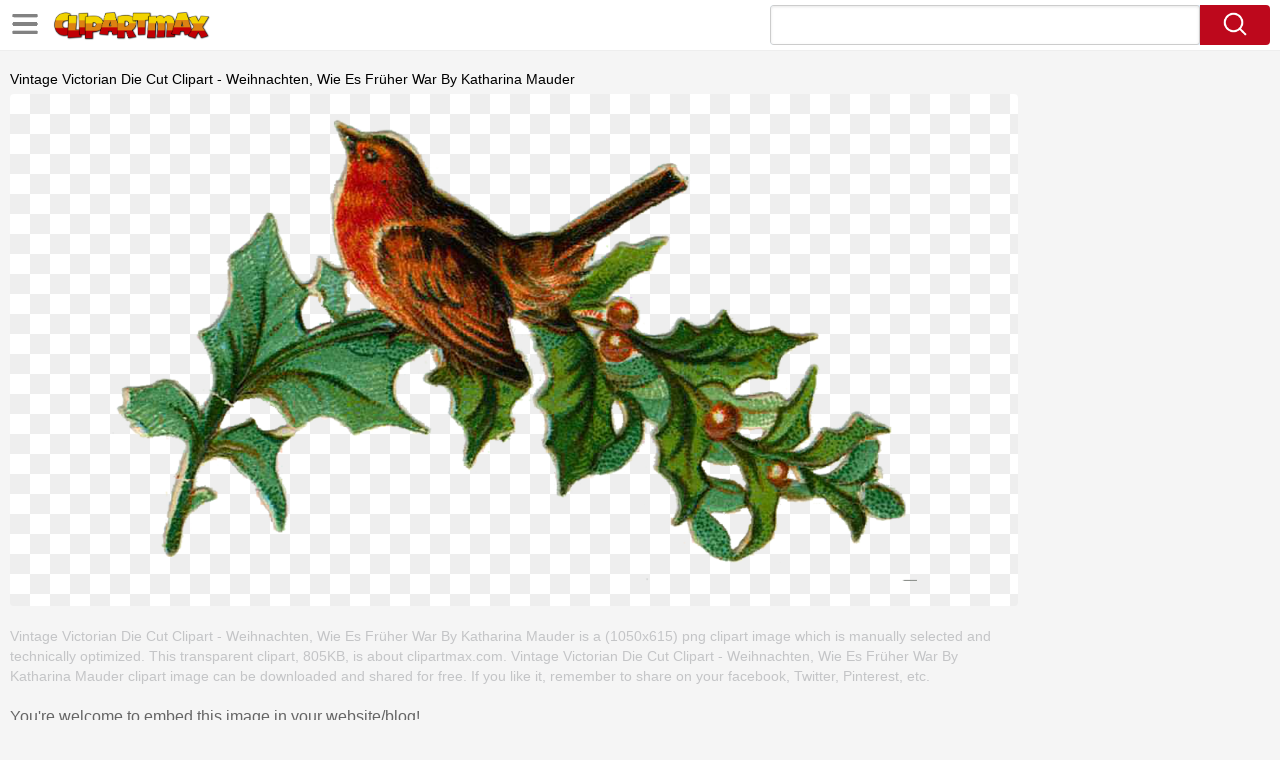

--- FILE ---
content_type: text/html;charset=utf-8
request_url: https://www.clipartmax.com/max/m2K9A0d3m2K9K9m2/
body_size: 4577
content:





<!DOCTYPE html>
<html>
<head>
<meta http-equiv="Content-Type" content="text/html; charset=UTF-8">


<meta http-equiv="X-UA-Compatible" content="IE=edge">
<meta name="viewport" content="width=device-width,initial-scale=1">

<title>Vintage Victorian Die Cut Clipart - Weihnachten, Wie Es Früher War By Katharina Mauder - (1050x615) Png Clipart Download</title>

<meta property="og:type" content="website" />
<meta property="og:url" content="https://www.clipartmax.com/max/m2K9A0d3m2K9K9m2/" />
<meta property="og:title" content="Vintage Victorian Die Cut Clipart - Weihnachten, Wie Es Früher War By Katharina Mauder - (1050x615) Png Clipart Download. ClipartMax.com" />
<meta property="og:description" content="Download and share clipart about Vintage Victorian Die Cut Clipart - Weihnachten, Wie Es Früher War By Katharina Mauder, Find more high quality free transparent png clipart images on ClipartMax!" />
<meta property="og:image" content="https://www.clipartmax.com/png/full/0-5991_vintage-victorian-die-cut-clipart-weihnachten-wie-es-fr%C3%BCher-war-by-katharina.png" />
<meta property="og:site_name" content="ClipartMax.com" />
<meta property="fb:app_id" content="196967590998147" />
<meta property="twitter:account_id" content="1020256382317035520" />
<meta name="twitter:site" content="@clipartmax">


<link rel="stylesheet" type="text/css" href="/css/page.css?v=1.31">

  		<script type="text/javascript" src="/js/common.js"></script>
				<script type="text/javascript" src="/js/jquery.masonry.min.js"></script>
		<script type="text/javascript" src="/js/range-picker-all.js"></script>

 <script src="/js/swiper.min.js"></script>
 

<style type="text/css">

.submit-btn-box {
    padding-top: 20px;
}

.submit-page-btn {
    display: inline-block;
    height: 30px;
    line-height: 30px;
    padding: 0 20px;
    background: #bd081c;
    border-radius: 4px;
    color: #fff;
}

 </style>

<script type="text/javascript" src="/adopen/jquery.reveal.js"></script>
	<link rel="stylesheet" href="/adopen/reveal.css?v=1.21">	

</head>
<body class="body-bg pdt-body">






	<link href="https://www.clipartmax.com/css/auto/custom-theme/jquery-ui-1.10.0.custom.css?v=1.3" type="text/css" rel="stylesheet" />

 

<script language="Javascript">
function search(thisfrm){
	var k = thisfrm.k.value;
	if (k == "")
	{
		return false;
	}
	k = k.toLowerCase().replace(/ /g, "-");
	
	window.location = "https://www.clipartmax.com/so/"+k+"/";
	return false;
}

</script>
 <header class="pdt-header-bg">
<div class="w1520 maxwidth1 pdt-header-top header-pc"><div class="w1480">
        <div class="menu-nav">
            <span class="menu-nav-btn" id="showcategory"></span>
            <div class="menu-nav-list" id="idcategory">
            <li><a href="/upload/">Upload PNG</a></li>
            <li><a href="/top/2/">Top Downloads</a></li>
            <li><a href="/ts/1/">Popular searches</a></li>
            </div>
        </div>
        <a href="https://www.clipartmax.com">
		<img src="/images/logo.png" class="pdt-logo fl"></a>
		<form method="get" name="keyForm" action="/search.html" class="asholder" onsubmit="return search(document.keyForm);">
		<div class="fr pdt-header-search">
			<input type="text" style="text-transform:capitalize;" id="k" class="pdt-header-input ui-autocomplete-input" name="k" value="" autocomplete="off"> 
			<a href="javascript:search(document.keyForm)" class="pdt-header-btn"><img src="/images/icon-search.png"></a>
		</div>
		</form>
		</div></div>
<style>
.menu-nav-list a{text-transform:capitalize};
</style>

<div class="header-m clearfix"><div class=""><div class="clearfix header-m-logo">
            <div class="menu-nav">
                <span class="menu-nav-btn" id="showcategory2"></span>
                <div class="menu-nav-list" id="idcategory2">

            <li><a href="/upload/">Upload PNG</a></li>
            <li><a href="/top/2/">Top Downloads</a></li>
            <li><a href="/ts/1/">Popular searches</a></li>
 
                </div>
            </div>
            <a href="https://www.clipartmax.com/">
				<img src="/images/logo.png"></a>
			</div>
			<span class="header-m-search-btn" id="showmobilesearchbox"></span>
			<div class="clearfix top-search-all" id="mobilesearchbox">
			<form method="get" name="keyForm2" action="/search.html" class="asholder" onsubmit="return search(document.keyForm2);">
            <div class="top-search-box">
                <input type="text" name="k"  style="text-transform:capitalize;" class="top-search-text" placeholder="Search transparent clipart">
                <input type="button" class="top-search-submit" onclick="javascript:search(document.keyForm2)">
            </div>
			</form>
        </div> 
		</div>
		</div>
</header>

 

	        			
		
		
		
		<div class="div-h"></div>

 
<div style="margin-top:20px;max-height:1000px;max-width:360px;">
			
 


</div>
			</div>


</div>



<div class="pdt-btn-right">

		<div  style="margin:5px auto;">


		</div>

<div  style="margin:5px auto;">
	<span style="color:#000;text-transform:capitalize;">
			Vintage Victorian Die Cut Clipart - Weihnachten, Wie Es Früher War By Katharina Mauder
		</span>
</div>


    <div class="clearfix pdt-btn-right-imgs" style="width:80%;min-height:260px;padding-top:20px;padding-bottom:20px">

 

					
        <div class="clearfix" id="original_img" style=""><img  id="mouse"  src="https://www.clipartmax.com/png/full/0-5991_vintage-victorian-die-cut-clipart-weihnachten-wie-es-fr%C3%BCher-war-by-katharina.png" alt="Vintage Victorian Die Cut Clipart - Weihnachten, Wie Es Früher War By Katharina Mauder (1050x615)" title="Vintage Victorian Die Cut Clipart - Weihnachten, Wie Es Früher War By Katharina Mauder (1050x615)"></div>
    </div>
   

	<div class="pdt-app-msg">
<div class="pdt-app-info pdt-app-hide" style="height: 60px; overflow: hidden;width:80%">
Vintage Victorian Die Cut Clipart - Weihnachten, Wie Es Früher War By Katharina Mauder is a (1050x615) png clipart image which is manually selected and technically optimized. This transparent clipart, 805KB, is about clipartmax.com. 
Vintage Victorian Die Cut Clipart - Weihnachten, Wie Es Früher War By Katharina Mauder clipart image can be downloaded and shared for free. If you like it, remember to share on your facebook, Twitter, Pinterest, etc.
</div>
<div class="pdt-app-btns"> </div></div>



                        <div class="pdt-link-box clearfix" style="width:80%"><h2 class="pdt-link-title">You're welcome to embed this image in your website/blog!</h2>

                        <div class="pdt-link-div clearfix">
                                <p class="pdt-link-name">Text link to this page:</p>
                                <p class="pdt-link-url">
                                        <textarea type="text" class="pdt-link-input">&lt;a href="https://www.clipartmax.com/middle/m2K9A0d3m2K9K9m2_vintage-victorian-die-cut-clipart-weihnachten-wie-es-fr%C3%BCher-war-by-katharina/" target="_blank"&gt;Vintage Victorian Die Cut Clipart - Weihnachten, Wie Es Früher War By Katharina Mauder @clipartmax.com&lt;/a&gt;</textarea>
                                </p>
                        </div>
                        <div class="pdt-link-div clearfix">
                                <p class="pdt-link-name">Small size image for your website/blog:</p>
                                <p class="pdt-link-url">
                                        <textarea type="text" class="pdt-link-input">&lt;img src="https://www.clipartmax.com/png/small/0-5991_vintage-victorian-die-cut-clipart-weihnachten-wie-es-fr%C3%BCher-war-by-katharina.png" alt="Vintage Victorian Die Cut Clipart - Weihnachten, Wie Es Früher War By Katharina Mauder @clipartmax.com"&gt;</textarea>
                                </p>
                        </div>
                        <div class="pdt-link-div clearfix">
                                <p class="pdt-link-name">Medium size image for your website/blog:</p>
                                <p class="pdt-link-url">
                                        <textarea type="text" class="pdt-link-input">&lt;img src="https://www.clipartmax.com/png/middle/0-5991_vintage-victorian-die-cut-clipart-weihnachten-wie-es-fr%C3%BCher-war-by-katharina.png" alt="Vintage Victorian Die Cut Clipart - Weihnachten, Wie Es Früher War By Katharina Mauder@clipartmax.com"&gt;</textarea>
                                </p>
                        </div>

                        </div>



		<div class="pdt-big-btns pdt-down-box" style="text-align:left;">
		
		<a rel="nofollow" style="background: #aeaeae;" href="https://www.clipartmax.com/download/m2K9A0d3m2K9K9m2_vintage-victorian-die-cut-clipart-weihnachten-wie-es-fr%C3%BCher-war-by-katharina/" ><i></i> <span>View PNG</span></a>  
		</div>

</div>
</div>




</section>


		</div>
		
		</div>


 
		
		
	
 
		
		








		<footer class="footer">
		
 
		
 
		
		<div class="fot-bottom clearfix">
		<div class="w1200">
		<div class="clearfix fot-div-box">



          
		
		<div class="fot-div-list">
		<a  style="text-transform:capitalize" href="https://www.clipartmax.com/so/nature-clipart/" class="fot-div-a">nature:</a>
		
			<a style="text-transform:capitalize" href="https://www.clipartmax.com/so/acorn-clipart/" class="fot-div-a">Acorn</a>
		
			<a style="text-transform:capitalize" href="https://www.clipartmax.com/so/autumn-clipart/" class="fot-div-a">Autumn</a>
		
			<a style="text-transform:capitalize" href="https://www.clipartmax.com/so/leaves-clipart/" class="fot-div-a">Leaves</a>
		
			<a style="text-transform:capitalize" href="https://www.clipartmax.com/so/cactus-clipart/" class="fot-div-a">Cactus</a>
		
			<a style="text-transform:capitalize" href="https://www.clipartmax.com/so/conch-clipart/" class="fot-div-a">Conch</a>
		
			<a style="text-transform:capitalize" href="https://www.clipartmax.com/so/earth-clipart/" class="fot-div-a">Earth</a>
		
			<a style="text-transform:capitalize" href="https://www.clipartmax.com/so/fire-clipart/" class="fot-div-a">Fire</a>
		
			<a style="text-transform:capitalize" href="https://www.clipartmax.com/so/flame-clipart/" class="fot-div-a">Flame</a>
		
			<a style="text-transform:capitalize" href="https://www.clipartmax.com/so/glaciers-clipart/" class="fot-div-a">Glaciers</a>
		
			<a style="text-transform:capitalize" href="https://www.clipartmax.com/so/grass-clipart/" class="fot-div-a">Grass</a>
		
			<a style="text-transform:capitalize" href="https://www.clipartmax.com/so/lightning-clipart/" class="fot-div-a">Lightning</a>
		
			<a style="text-transform:capitalize" href="https://www.clipartmax.com/so/moon-clipart/" class="fot-div-a">Moon</a>
		
			<a style="text-transform:capitalize" href="https://www.clipartmax.com/so/sunrise-clipart/" class="fot-div-a">Sunrise</a>
		
			<a style="text-transform:capitalize" href="https://www.clipartmax.com/so/mountain-clipart/" class="fot-div-a">Mountain</a>
		
			<a style="text-transform:capitalize" href="https://www.clipartmax.com/so/water-clipart/" class="fot-div-a">Water</a>
		
			<a style="text-transform:capitalize" href="https://www.clipartmax.com/so/bush-clipart/" class="fot-div-a">Bush</a>
		
			<a style="text-transform:capitalize" href="https://www.clipartmax.com/so/cloud-clipart/" class="fot-div-a">Cloud</a>
		
			<a style="text-transform:capitalize" href="https://www.clipartmax.com/so/drop-clipart/" class="fot-div-a">Drop</a>
		
			<a style="text-transform:capitalize" href="https://www.clipartmax.com/so/forest-clipart/" class="fot-div-a">Forest</a>
		
		</div>
		
		
		
		  
		
		<div class="fot-div-list">
		<a  style="text-transform:capitalize" href="https://www.clipartmax.com/so/animal-clipart/" class="fot-div-a">animal:</a>
		
			<a style="text-transform:capitalize" href="https://www.clipartmax.com/so/ant-clipart/" class="fot-div-a">Ant</a>
		
			<a style="text-transform:capitalize" href="https://www.clipartmax.com/so/bear-clipart/" class="fot-div-a">Bear</a>
		
			<a style="text-transform:capitalize" href="https://www.clipartmax.com/so/bird-clipart/" class="fot-div-a">Bird</a>
		
			<a style="text-transform:capitalize" href="https://www.clipartmax.com/so/butterfly-clipart/" class="fot-div-a">Butterfly</a>
		
			<a style="text-transform:capitalize" href="https://www.clipartmax.com/so/cat-clipart/" class="fot-div-a">Cat</a>
		
			<a style="text-transform:capitalize" href="https://www.clipartmax.com/so/chicken-clipart/" class="fot-div-a">Chicken</a>
		
			<a style="text-transform:capitalize" href="https://www.clipartmax.com/so/cow-clipart/" class="fot-div-a">Cow</a>
		
			<a style="text-transform:capitalize" href="https://www.clipartmax.com/so/dog-clipart/" class="fot-div-a">Dog</a>
		
			<a style="text-transform:capitalize" href="https://www.clipartmax.com/so/duck-clipart/" class="fot-div-a">Duck</a>
		
			<a style="text-transform:capitalize" href="https://www.clipartmax.com/so/eagle-clipart/" class="fot-div-a">Eagle</a>
		
			<a style="text-transform:capitalize" href="https://www.clipartmax.com/so/elephant-clipart/" class="fot-div-a">Elephant</a>
		
			<a style="text-transform:capitalize" href="https://www.clipartmax.com/so/fish-clipart/" class="fot-div-a">Fish</a>
		
			<a style="text-transform:capitalize" href="https://www.clipartmax.com/so/frog-clipart/" class="fot-div-a">Frog</a>
		
			<a style="text-transform:capitalize" href="https://www.clipartmax.com/so/honey-bee-clipart/" class="fot-div-a">Honey Bee</a>
		
			<a style="text-transform:capitalize" href="https://www.clipartmax.com/so/insect-clipart/" class="fot-div-a">Insect</a>
		
			<a style="text-transform:capitalize" href="https://www.clipartmax.com/so/lion-clipart/" class="fot-div-a">Lion</a>
		
			<a style="text-transform:capitalize" href="https://www.clipartmax.com/so/monkey-clipart/" class="fot-div-a">Monkey</a>
		
			<a style="text-transform:capitalize" href="https://www.clipartmax.com/so/mouse-clipart/" class="fot-div-a">Mouse</a>
		
			<a style="text-transform:capitalize" href="https://www.clipartmax.com/so/pig-clipart/" class="fot-div-a">Pig</a>
		
			<a style="text-transform:capitalize" href="https://www.clipartmax.com/so/penguin-clipart/" class="fot-div-a">Penguin</a>
		
			<a style="text-transform:capitalize" href="https://www.clipartmax.com/so/tiger-clipart/" class="fot-div-a">Tiger</a>
		
			<a style="text-transform:capitalize" href="https://www.clipartmax.com/so/turkey-clipart/" class="fot-div-a">Turkey</a>
		
			<a style="text-transform:capitalize" href="https://www.clipartmax.com/so/wolf-clipart/" class="fot-div-a">Wolf</a>
		
		</div>
		
		
		
		  
		
		<div class="fot-div-list">
		<a  style="text-transform:capitalize" href="https://www.clipartmax.com/so/people-clipart/" class="fot-div-a">people:</a>
		
			<a style="text-transform:capitalize" href="https://www.clipartmax.com/so/mask-clipart/" class="fot-div-a">Mask</a>
		
			<a style="text-transform:capitalize" href="https://www.clipartmax.com/so/baby-clipart/" class="fot-div-a">Baby</a>
		
			<a style="text-transform:capitalize" href="https://www.clipartmax.com/so/bride-clipart/" class="fot-div-a">Bride</a>
		
			<a style="text-transform:capitalize" href="https://www.clipartmax.com/so/family-clipart/" class="fot-div-a">family</a>
		
			<a style="text-transform:capitalize" href="https://www.clipartmax.com/so/mother-clipart/" class="fot-div-a">mother</a>
		
			<a style="text-transform:capitalize" href="https://www.clipartmax.com/so/businessman-clipart/" class="fot-div-a">Businessman</a>
		
			<a style="text-transform:capitalize" href="https://www.clipartmax.com/so/doctor-clipart/" class="fot-div-a">Doctor</a>
		
			<a style="text-transform:capitalize" href="https://www.clipartmax.com/so/ear-clipart/" class="fot-div-a">Ear</a>
		
			<a style="text-transform:capitalize" href="https://www.clipartmax.com/so/eyes-clipart/" class="fot-div-a">Eyes</a>
		
			<a style="text-transform:capitalize" href="https://www.clipartmax.com/so/walking-clipart/" class="fot-div-a">walking</a>
		
			<a style="text-transform:capitalize" href="https://www.clipartmax.com/so/home-clipart/" class="fot-div-a">home</a>
		
			<a style="text-transform:capitalize" href="https://www.clipartmax.com/so/hair-clipart/" class="fot-div-a">Hair</a>
		
			<a style="text-transform:capitalize" href="https://www.clipartmax.com/so/girl-clipart/" class="fot-div-a">Girl</a>
		
			<a style="text-transform:capitalize" href="https://www.clipartmax.com/so/boy-clipart/" class="fot-div-a">boy</a>
		
			<a style="text-transform:capitalize" href="https://www.clipartmax.com/so/father-clipart/" class="fot-div-a">father</a>
		
			<a style="text-transform:capitalize" href="https://www.clipartmax.com/so/mouth-clipart/" class="fot-div-a">Mouth</a>
		
			<a style="text-transform:capitalize" href="https://www.clipartmax.com/so/face-clipart/" class="fot-div-a">Face</a>
		
			<a style="text-transform:capitalize" href="https://www.clipartmax.com/so/finger-clipart/" class="fot-div-a">Finger</a>
		
			<a style="text-transform:capitalize" href="https://www.clipartmax.com/so/hand-clipart/" class="fot-div-a">Hand</a>
		
		</div>
		
		
		
		  
		
		<div class="fot-div-list">
		<a  style="text-transform:capitalize" href="https://www.clipartmax.com/so/school-clipart/" class="fot-div-a">school:</a>
		
			<a style="text-transform:capitalize" href="https://www.clipartmax.com/so/student-clipart/" class="fot-div-a">Student</a>
		
			<a style="text-transform:capitalize" href="https://www.clipartmax.com/so/teacher-clipart/" class="fot-div-a">Teacher</a>
		
			<a style="text-transform:capitalize" href="https://www.clipartmax.com/so/book-clipart/" class="fot-div-a">Book</a>
		
			<a style="text-transform:capitalize" href="https://www.clipartmax.com/so/classroom-clipart/" class="fot-div-a">Classroom</a>
		
			<a style="text-transform:capitalize" href="https://www.clipartmax.com/so/reading-clipart/" class="fot-div-a">Reading</a>
		
			<a style="text-transform:capitalize" href="https://www.clipartmax.com/so/pencil-clipart/" class="fot-div-a">Pencil</a>
		
			<a style="text-transform:capitalize" href="https://www.clipartmax.com/so/education-clipart/" class="fot-div-a">Education</a>
		
			<a style="text-transform:capitalize" href="https://www.clipartmax.com/so/school-bus-clipart/" class="fot-div-a">School Bus</a>
		
			<a style="text-transform:capitalize" href="https://www.clipartmax.com/so/map-clipart/" class="fot-div-a">Map</a>
		
			<a style="text-transform:capitalize" href="https://www.clipartmax.com/so/knowledge-clipart/" class="fot-div-a">Knowledge</a>
		
			<a style="text-transform:capitalize" href="https://www.clipartmax.com/so/library-clipart/" class="fot-div-a">Library</a>
		
			<a style="text-transform:capitalize" href="https://www.clipartmax.com/so/science-clipart/" class="fot-div-a">Science</a>
		
			<a style="text-transform:capitalize" href="https://www.clipartmax.com/so/paper-clipart/" class="fot-div-a">Paper</a>
		
			<a style="text-transform:capitalize" href="https://www.clipartmax.com/so/office-clipart/" class="fot-div-a">Office</a>
		
			<a style="text-transform:capitalize" href="https://www.clipartmax.com/so/alphabet-clipart/" class="fot-div-a">Alphabet</a>
		
			<a style="text-transform:capitalize" href="https://www.clipartmax.com/so/calculator-clipart/" class="fot-div-a">Calculator</a>
		
			<a style="text-transform:capitalize" href="https://www.clipartmax.com/so/lession-clipart/" class="fot-div-a">Lession</a>
		
		</div>
		
		
		
		  
		
		<div class="fot-div-list">
		<a  style="text-transform:capitalize" href="https://www.clipartmax.com/so/food-clipart/" class="fot-div-a">food:</a>
		
			<a style="text-transform:capitalize" href="https://www.clipartmax.com/so/breakfast-clipart/" class="fot-div-a">Breakfast</a>
		
			<a style="text-transform:capitalize" href="https://www.clipartmax.com/so/dairy-clipart/" class="fot-div-a">Dairy</a>
		
			<a style="text-transform:capitalize" href="https://www.clipartmax.com/so/dessert-clipart/" class="fot-div-a">Dessert</a>
		
			<a style="text-transform:capitalize" href="https://www.clipartmax.com/so/drink-clipart/" class="fot-div-a">Drink</a>
		
			<a style="text-transform:capitalize" href="https://www.clipartmax.com/so/fast-food-clipart/" class="fot-div-a">Fast Food</a>
		
			<a style="text-transform:capitalize" href="https://www.clipartmax.com/so/fruit-clipart/" class="fot-div-a">Fruit</a>
		
			<a style="text-transform:capitalize" href="https://www.clipartmax.com/so/meat-clipart/" class="fot-div-a">Meat</a>
		
			<a style="text-transform:capitalize" href="https://www.clipartmax.com/so/sandwich-clipart/" class="fot-div-a">Sandwich</a>
		
			<a style="text-transform:capitalize" href="https://www.clipartmax.com/so/seafood-clipart/" class="fot-div-a">Seafood</a>
		
			<a style="text-transform:capitalize" href="https://www.clipartmax.com/so/vegetable-clipart/" class="fot-div-a">Vegetable</a>
		
			<a style="text-transform:capitalize" href="https://www.clipartmax.com/so/kitchen-clipart/" class="fot-div-a">Kitchen</a>
		
			<a style="text-transform:capitalize" href="https://www.clipartmax.com/so/dinner-clipart/" class="fot-div-a">Dinner</a>
		
			<a style="text-transform:capitalize" href="https://www.clipartmax.com/so/pizza-clipart/" class="fot-div-a">Pizza</a>
		
			<a style="text-transform:capitalize" href="https://www.clipartmax.com/so/eating-clipart/" class="fot-div-a">Eating</a>
		
			<a style="text-transform:capitalize" href="https://www.clipartmax.com/so/bread-clipart/" class="fot-div-a">Bread</a>
		
			<a style="text-transform:capitalize" href="https://www.clipartmax.com/so/cooking-clipart/" class="fot-div-a">Cooking</a>
		
			<a style="text-transform:capitalize" href="https://www.clipartmax.com/so/hot-dog-clipart/" class="fot-div-a">Hot Dog</a>
		
		</div>
		
		
		
		
		
		
		</div>
		
		<div class="fot-last clearfix"><p>Copyright 2018-2019 ©clipartmax.com All Rights Reserved.</p>
		<div class="" style="float:right">
			<a href="https://www.clipartmax.com/about/" rel="nofollow">About</a> &nbsp;&nbsp; 
			<a href="https://www.clipartmax.com/terms/" rel="nofollow">Terms</a>&nbsp;&nbsp; 
			<a href="https://www.clipartmax.com/privacy/" rel="nofollow">Privcy Policy</a>&nbsp;&nbsp; 
			<a href="https://www.clipartmax.com/tocontact/" rel="nofollow">Contact</a> &nbsp;&nbsp; 
			<a href="https://www.clipartmax.com/todmca/" rel="nofollow">DMCA</a> &nbsp;&nbsp; 
			<a href="https://www.clipartmax.com/upload/" rel="nofollow">Upload PNG</a>
		</div>
		
		</div></div></div></footer>

<script async src="https://www.googletagmanager.com/gtag/js?id=UA-122929592-1"></script>
<script>
  window.dataLayer = window.dataLayer || [];
  function gtag(){dataLayer.push(arguments);}
  gtag('js', new Date());

  gtag('config', 'UA-122929592-1');
</script>

<script id="cookieScriptId" type="text/javascript" src="https://www.clipartmax.com/js/cook.js?"+Math.random() language="en" gaName="" gaNameTwo="2" aLink="https://policies.google.com/technologies/cookies?hl=en" > </script>

		
		
		
 

 
 <script type="text/javascript" src="//s7.addthis.com/js/300/addthis_widget.js#pubid=ra-5b4ef38c8fc5571d"></script>


 
  
  	<script type="text/javascript" src="https://www.clipartmax.com/js/auto/bootstrap.min.js"></script>
	<script type="text/javascript" src="https://www.clipartmax.com/js/auto/jquery-ui-1.10.0.custom.min.js"></script>
  	<script type="text/javascript" src="https://www.clipartmax.com/js/end.js"></script>

	<div id="menu" style="display:none; position: absolute; color:#444; border-radius: 3px;background-color: #f2d300;">
  <div style="padding:6px 6px 6px 6px;">
     Please download image via "Download PNG" button
  </div>
</div>


<script>

function bindMouseEvent(el){
    var args = [].slice.call(arguments),
    el = el || document;
    args[0] = function(){},
    args[1] = args[1] || args[0],
    args[2] = args[2] || args[0],
    args[3] = args[3] || args[0],
    el.onmousedown = function(e){
        e = e || window.event;
        var button = e.button;
        if ( !e.which && isFinite(button) ) {
            e.which  = [0,1,3,0,2,0,0,0][button]; 
        }
        args[e.which](e);
    }
}
var el = document.getElementById("mouse");
var menu = document.getElementById("menu");
var left = function(){
    menu.style.display = 'none';
}
var middle = function(){
    menu.style.display = 'none';
}
var right = function(ev){
    var ev= ev || event;
    var scrollTop=document.documentElement.scrollTop || document.body.scrollTop;      
    menu.style.left = ev.clientX+scrollTop+'px';
    menu.style.top = ev.clientY+scrollTop+'px';
    //menu.style.display = 'block';
	//setTimeout(cleanMenu, 3000);
}
bindMouseEvent(el,left,middle,right);
 
document.oncontextmenu=function(ev){
   return false;    
}
</script>
 
</body></html>


--- FILE ---
content_type: application/javascript;charset=UTF-8
request_url: https://www.clipartmax.com/js/end.js
body_size: 1055
content:
$(function () {
    $("#k").autocomplete({
         minLength: 2,
         source: '/suggest.html',
         close: function(event, ui) {
        	 if($("#k").val() != ""){
        		search(document.keyForm);
        	 }
         }
    });

    $("#k").focus();
 

 
});

var showcategory = document.getElementById("showcategory");
var idcategory = document.getElementById("idcategory");

showcategory.onclick = function(e){
e = e || event; 
e.cancelBubble = true;
idcategory.style.display = "block";
}

var showcategory2 = document.getElementById("showcategory2");
var idcategory2 = document.getElementById("idcategory2");

showcategory2.onclick = function(e){
e = e || event; 
e.cancelBubble = true;
idcategory2.style.display = "block";
}

var showmobilesearchbox = document.getElementById("showmobilesearchbox");
var mobilesearchbox = document.getElementById("mobilesearchbox");

showmobilesearchbox.onclick = function(e){
 
e = e || event; 
e.cancelBubble = true;
mobilesearchbox.style.display = "block";
}
